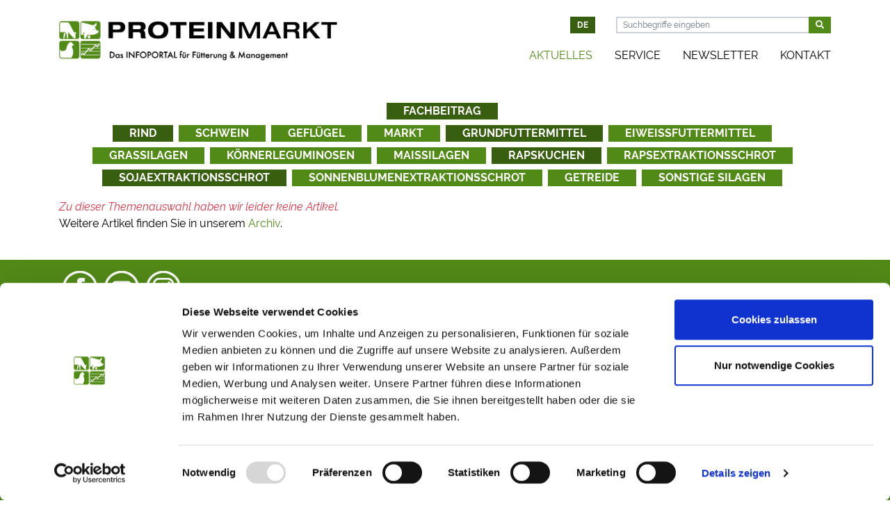

--- FILE ---
content_type: text/html; charset=utf-8
request_url: https://www.proteinmarkt.de/aktuelles/fachbeitrag/news/kategorie/48,50,96,40?cHash=05007822418800f8eac773f9b095d386
body_size: 7300
content:
<!DOCTYPE html>
<html dir="ltr" lang="de-DE">
<head>

<meta charset="utf-8">
<!-- 
	TYPO3-Umsetzung durch die NetzWerkstatt GmbH & Co. KG [www.die-netzwerkstatt.de]

	This website is powered by TYPO3 - inspiring people to share!
	TYPO3 is a free open source Content Management Framework initially created by Kasper Skaarhoj and licensed under GNU/GPL.
	TYPO3 is copyright 1998-2026 of Kasper Skaarhoj. Extensions are copyright of their respective owners.
	Information and contribution at https://typo3.org/
-->


<link rel="shortcut icon" href="/favicon.ico" type="image/x-icon">
<title>proteinmarkt.de - Infoportal für Fütterungsberater und Landwirte | Fachbeitrag</title>
<meta name="generator" content="TYPO3 CMS" />
<meta name="viewport" content="width=device-width,initial-scale=1" />
<meta name="author" content="proteinmarkt.de - Infoportal für Fütterungsberater und Landwirte" />
<meta name="twitter:card" content="summary" />
<meta name="google-site-verification" content="HgW7jR0WYvYgbt2Rbjnom4s-bUFq9ToWnDRQV5LYL9E" />
<meta name="icbm" content="52.521881;13.389017" />
<meta name="geo.region" content="DE-BE" />
<meta name="geo.placename" content="Berlin" />
<meta name="geo.position" content="52.521881;13.389017" />


<link rel="stylesheet" type="text/css" href="/typo3conf/ext/magaloneflipbook/Resources/Public/Styles/magalone.min.css?1593497341" media="all">
<link rel="stylesheet" type="text/css" href="https://fonts.googleapis.com/icon?family=Material+Icons" media="all">
<link rel="stylesheet" type="text/css" href="/typo3conf/ext/magaloneflipbook/Resources/Public/Styles/style.css?1593497341" media="all">
<link rel="stylesheet" type="text/css" href="/typo3temp/assets/compressed/merged-fa90e71705dd9e5b785e209b4903aa80-3e789d6b400ea6ac170334906ca1f2d2.css.gzip?1616406538" media="all">
<link rel="stylesheet" type="text/css" href="/typo3temp/assets/compressed/merged-a6c6704039b4880e6ab5d441c6e6a064-d49b372384c1c188d90d0d75c756079c.css.gzip?1593701812" media="print">


<script src="/typo3temp/assets/compressed/merged-d9cbee498764d50b7e215025dc44b386-8ecd809b80bb9f07fec3c4932e7158eb.js.gzip?1593701812" type="text/javascript"></script>
<script src="/typo3conf/ext/magaloneflipbook/Resources/Public/JavaScript/magalone.min.js?1593497341" type="text/javascript"></script>
<script src="/typo3temp/assets/compressed/merged-0aa02fab080b382d60a884ef6618f8fb-107ab02b4fc52b0d6753b8db67382fa7.js.gzip?1593701812" type="text/javascript"></script>


<script id="Cookiebot" src="https://consent.cookiebot.com/uc.js" data-cbid="a7196afd-7f55-4e18-9b20-c591dc59e4da" data-blockingmode="auto" type="text/javascript"></script><!--[if lt IE 9]><script src="/typo3conf/ext/nws_template/Resources/Public/Javascripts/vendor/html5shiv.js" type="text/javascript"></script><![endif]-->
<link rel="apple-touch-icon" href="/typo3temp/assets/_processed_/c/9/csm_apple-touch-icon-precomposed_87006dff99.png"/>
<link rel="apple-touch-icon" sizes="76x76" href="/typo3temp/assets/_processed_/c/9/csm_apple-touch-icon-precomposed_abd5326d58.png" />
<link rel="apple-touch-icon" sizes="120x120" href="/typo3temp/assets/_processed_/c/9/csm_apple-touch-icon-precomposed_bfe85983f5.png" />
<link rel="apple-touch-icon" sizes="152x152" href="/typo3temp/assets/_processed_/c/9/csm_apple-touch-icon-precomposed_c5b045cae7.png" />
<link rel="apple-touch-icon" sizes="192x192" href="apple-touch-icon-precomposed.png" />
		<script>
            (function(i,s,o,g,r,a,m){i['GoogleAnalyticsObject']=r;i[r]=i[r]||function(){
                (i[r].q=i[r].q||[]).push(arguments)},i[r].l=1*new Date();a=s.createElement(o),
                    m=s.getElementsByTagName(o)[0];a.async=1;a.src=g;m.parentNode.insertBefore(a,m)
            })(window,document,'script','//www.google-analytics.com/analytics.js','ga');

            ga('create', 'UA-6151293-1', 'proteinmarkt.de');
            ga('send', 'pageview');
            ga('set', 'anonymizeIp', true);
    	</script>
        <!-- Google tag (gtag.js) -->
        <script async src="https://www.googletagmanager.com/gtag/js?id=G-LFS5FY1DBF"></script>
        <script>
          window.dataLayer = window.dataLayer || [];
          function gtag(){dataLayer.push(arguments);}
          gtag('js', new Date());

          gtag('config', 'G-LFS5FY1DBF');
        </script>
<link rel="canonical" href="https://www.proteinmarkt.de/aktuelles/fachbeitrag/news/kategorie/48,50,96,40?cHash=05007822418800f8eac773f9b095d386"/>
</head>
<body>




<a class="sr-only sr-only-focusable" href="https://www.proteinmarkt.de/aktuelles/fachbeitrag/news/kategorie/48,50,96,40?cHash=05007822418800f8eac773f9b095d386#skip-navigation">Zur Navigation springen</a>
<a class="sr-only sr-only-focusable" href="https://www.proteinmarkt.de/aktuelles/fachbeitrag/news/kategorie/48,50,96,40?cHash=05007822418800f8eac773f9b095d386#skip-content">Zum Inhalt springen</a>

<div class="d-none d-print-block">
	<img
			class="img-fluid pb-4 pb-sm-0 pb-lg-2"
			width="400"
			height="66"
			src="/typo3conf/ext/nws_template/Resources/Public/Images/logo.png"
			alt="proteinmarkt.de - Infoportal für Fütterungsberater und Landwirte">
</div>

<div id="header-wrapper">
	<div class="container">
		

<header id="header" class="py-4 pt-lg-4">
	
<div id="nav-main-wrapper">
	<div class="navbar navbar-expand-lg navbar-dark bg-white row no-gutters align-items-stretch" role="navigation">
		<div class="col-12 col-md-9 col-lg-5 col-xl-5">
			

<div id="header-logo" class="d-flex justify-content-center justify-content-md-start">
	<a href="/">
		<img
				class="img-fluid pb-4 pb-md-0 pb-lg-2"
				width="400"
				height="66"
				src="/typo3conf/ext/nws_template/Resources/Public/Images/logo.png"
				alt="proteinmarkt.de - Infoportal für Fütterungsberater und Landwirte">
	</a>
</div>
		</div>
		<div class="col-12 col-md-3 align-items-stretch d-flex justify-content-center justify-content-md-end d-lg-none">
			<div class="language-header d-flex justify-content-center justify-content-sm-end align-items-stretch align-items-md-center mr-2">
				

<div class="language-menu buttonwrap d-flex align-items-start">
	
		
			<a class="language-menu-btn btn btn-success font-weight-bold mr-0 mb-0 py-1 py-md-1 px-md-2 font-size-sm btn-no-pointer active" href="/aktuelles/fachbeitrag/news/kategorie/48,50,96,40?cHash=05007822418800f8eac773f9b095d386" title="Deutsch">
				
						de
					
			</a>
		
	
</div>
			</div>
			<div class="search-header d-flex justify-content-center justify-content-sm-end align-items-stretch align-items-md-center mr-2">
				
				<a class="search-header-btn btn btn-success" title="Suchen" href="/suche">
					<i class="fas fa-search align-self-end"></i>
				</a>
			</div>
			<div class="navbar-header d-flex justify-content-center justify-content-sm-end align-items-stretch align-items-md-center">
				<button type="button" class="navbar-toggler collapsed btn btn-success" data-toggle="collapse" data-target=".navbar-collapse">
					<span class="sr-only">Navigation umschalten</span>
					<span class="navbar-toggler-icon"></span>
				</button>
			</div>
		</div>
		<div class="col-12 col-lg-7 col-xl-7 d-flex flex-column align-items-stretch">
			<div class="row">
				<div class="col d-none d-lg-flex justify-content-end">
					

<div class="language-menu buttonwrap d-flex align-items-start">
	
		
			<a class="language-menu-btn btn btn-success font-weight-bold mr-0 mb-0 py-1 py-md-1 px-md-2 font-size-sm btn-no-pointer active" href="/aktuelles/fachbeitrag/news/kategorie/48,50,96,40?cHash=05007822418800f8eac773f9b095d386" title="Deutsch">
				
						de
					
			</a>
		
	
</div>
				</div>
				

<div class="col d-none d-lg-flex">
	<div class="w-100">
		<form method="post" id="tx_indexedsearch_quick" action="/suche?tx_indexedsearch_pi2%5Baction%5D=search&amp;tx_indexedsearch_pi2%5Bcontroller%5D=Search&amp;cHash=ff9a780fb22bd17cfe4fdf22e989ca7b">
<div>
<input type="hidden" name="tx_indexedsearch_pi2[__referrer][@extension]" value="nws_template" />
<input type="hidden" name="tx_indexedsearch_pi2[__referrer][@vendor]" value="FluidTYPO3" />
<input type="hidden" name="tx_indexedsearch_pi2[__referrer][@controller]" value="Page" />
<input type="hidden" name="tx_indexedsearch_pi2[__referrer][@action]" value="1Column" />
<input type="hidden" name="tx_indexedsearch_pi2[__referrer][arguments]" value="YTowOnt9bdb753be9bd074b2af811c3b95fd8b791ed4ed4b" />
<input type="hidden" name="tx_indexedsearch_pi2[__referrer][@request]" value="a:4:{s:10:&quot;@extension&quot;;s:12:&quot;nws_template&quot;;s:11:&quot;@controller&quot;;s:4:&quot;Page&quot;;s:7:&quot;@action&quot;;s:7:&quot;1Column&quot;;s:7:&quot;@vendor&quot;;s:10:&quot;FluidTYPO3&quot;;}fc081fe51437eac439b8b4649efbadf862fb78b5" />
<input type="hidden" name="tx_indexedsearch_pi2[__trustedProperties]" value="a:1:{s:6:&quot;search&quot;;a:2:{s:5:&quot;sword&quot;;i:1;s:12:&quot;submitButton&quot;;i:1;}}fc5eb862cfd8c514c61c35a044f28a8119d61119" />
</div>

			<div class="input-group input-group-sm">
				<input placeholder="Suchbegriffe eingeben" class="term form-control" id="tx-indexedsearch-searchbox-sword" type="text" name="tx_indexedsearch_pi2[search][sword]" />
				<div class="input-group-append">
					<button class="tx-indexedsearch-searchbox-button btn btn-success" id="tx-indexedsearch-quick-searchbox-button-submit" type="submit" name="tx_indexedsearch_pi2[search][submitButton]" value="Suchen">
						<i class="fas fa-search"></i>
					</button>
				</div>
			</div>
		</form>
	</div>
</div>
			</div>
			<div class="collapse navbar-collapse align-items-stretch pt-4 pt-lg-0">
				<div id="nav-main" class="d-lg-flex justify-content-lg-end w-100">
					<!-- skiplink anchor: navigation -->
					<a id="skip-navigation"></a>
					
						<ul class="nav navbar-nav align-self-end">
							
								<li class="nav-item dropdown active expanded hassub ">
									<a href="/aktuelles" data-hover="dropdown" class="nav-link"
									   target="_self"
									   title="Aktuelles">
										Aktuelles
										
											<i class="fas fa-chevron-down float-right d-lg-none d-xl-none py-1"></i>
										
									</a>
									
										<div class="subnavigation">
											
												<ul class="list-unstyled lvl-0">
													
														<li class="nav-item ">
															<a href="/aktuelles/feed-live-webinare" data-hover="dropdown"
															   target="_self"
															   class="nav-link" title="FEED LIVE Webinare">
																FEED LIVE Webinare
																
															</a>
															
														</li>
													
														<li class="nav-item hassub">
															<a href="/eurotier-farmtour-2022" data-hover="dropdown"
															   target="_self"
															   class="nav-link" title="FarmTour">
																FarmTour
																
																	<i class="fas fa-chevron-down float-right d-lg-none d-xl-none py-1"></i>
																
															</a>
															
																<ul class="lvl-1">
																	
																		
																			<li class="nav-item ">
																				<a href="https://youtu.be/zMi7OigmtEM" title="Talk 1: Sojabohne in Süddeutschland: Züchtung und Praxisversuche"
																				   target="https://youtu.be/lar2hL8KYJ0?list=PL5SLvipYh0EeUNONb1Hx_6vX6S7niyToS_blank"
																				   class="nav-link">
																					Talk 1: Sojabohne in Süddeutschland: Züchtung und Praxisversuche
																					
																				</a>
																				
																			</li>
																		
																			<li class="nav-item ">
																				<a href="https://youtu.be/I479j4XYQu0" title="Talk 2: Sojavermarktung in Deutschland: Wo geht die Reise hin?"
																				   target="https://youtu.be/rXmRKNxUP3Y?list=PL5SLvipYh0EeUNONb1Hx_6vX6S7niyToS_blank"
																				   class="nav-link">
																					Talk 2: Sojavermarktung in Deutschland: Wo geht die Reise hin?
																					
																				</a>
																				
																			</li>
																		
																			<li class="nav-item ">
																				<a href="https://youtu.be/SDEAG7WvJyQ" title="Talk 3: Sojaboom in Deutschland: Einblicke und Persepektiven - Ölmühle ADM"
																				   target="https://youtu.be/XsWwfmfSp70?list=PL5SLvipYh0EeUNONb1Hx_6vX6S7niyToS_blank"
																				   class="nav-link">
																					Talk 3: Sojaboom in Deutschland: Einblicke und Persepektiven - Ölmühle ADM
																					
																				</a>
																				
																			</li>
																		
																			<li class="nav-item ">
																				<a href="https://youtu.be/BebNhWSTP4M" title="Talk 4: Praxiserfahrungen Sojaanbau bei Landwirt Johannes Müller"
																				   target="https://youtu.be/cHUkmr2PK5c?list=PL5SLvipYh0EeUNONb1Hx_6vX6S7niyToS_blank"
																				   class="nav-link">
																					Talk 4: Praxiserfahrungen Sojaanbau bei Landwirt Johannes Müller
																					
																				</a>
																				
																			</li>
																		
																			<li class="nav-item ">
																				<a href="https://youtu.be/rHVj7Kh9KiY" title="Talk 5: Legehennenhaltung mit eigener Futtermischung und einheimischen Leguminosen als Eiweißkomponenten"
																				   target="https://youtu.be/cHUkmr2PK5c?list=PL5SLvipYh0EeUNONb1Hx_6vX6S7niyToS_blank"
																				   class="nav-link">
																					Talk 5: Legehennenhaltung mit eigener Futtermischung und einheimischen Leguminosen als Eiweißkomponenten
																					
																				</a>
																				
																			</li>
																		
																			<li class="nav-item ">
																				<a href="https://youtu.be/zBLUXk2xqFg" title="Talk 6: Direktvermarktungskonzept &quot;Priegnitzer Landschwein - regionale Vermarktung vom Stall bis in die Ladentheke"
																				   target="https://youtu.be/cHUkmr2PK5c?list=PL5SLvipYh0EeUNONb1Hx_6vX6S7niyToS_blank"
																				   class="nav-link">
																					Talk 6: Direktvermarktungskonzept &quot;Priegnitzer Landschwein - regionale Vermarktung vom Stall bis in die Ladentheke
																					
																				</a>
																				
																			</li>
																		
																			<li class="nav-item ">
																				<a href="https://youtu.be/mLdi-o2LmIQ" title="Talk 7: Proteinfütterung bei Milchkühen: Einsatz von Lupinen und Erbsen in der Milchkuhration"
																				   target="https://youtu.be/cHUkmr2PK5c?list=PL5SLvipYh0EeUNONb1Hx_6vX6S7niyToS_blank"
																				   class="nav-link">
																					Talk 7: Proteinfütterung bei Milchkühen: Einsatz von Lupinen und Erbsen in der Milchkuhration
																					
																				</a>
																				
																			</li>
																		
																			<li class="nav-item ">
																				<a href="https://youtu.be/sdwAg-F-hBY" title="Talk 8: Schweine: N- und P- reduzierte Fütterung mit Rapsschrot und Nebenprodukten"
																				   target="https://youtu.be/cHUkmr2PK5c?list=PL5SLvipYh0EeUNONb1Hx_6vX6S7niyToS_blank"
																				   class="nav-link">
																					Talk 8: Schweine: N- und P- reduzierte Fütterung mit Rapsschrot und Nebenprodukten
																					
																				</a>
																				
																			</li>
																		
																			<li class="nav-item ">
																				<a href="https://youtu.be/o8o9KfNm7eE" title="Talk 9: Körnerleguminosen: Projekt &quot;LeguNet&quot;"
																				   target="https://youtu.be/cHUkmr2PK5c?list=PL5SLvipYh0EeUNONb1Hx_6vX6S7niyToS_blank"
																				   class="nav-link">
																					Talk 9: Körnerleguminosen: Projekt &quot;LeguNet&quot;
																					
																				</a>
																				
																			</li>
																		
																			<li class="nav-item ">
																				<a href="https://youtu.be/nZ9MTNPSJpo" title="Talk 10: Sojaanbau bei Landwirt Mark Read in den USA"
																				   target="https://www.youtube.com/watch?v=nZ9MTNPSJpo"
																				   class="nav-link">
																					Talk 10: Sojaanbau bei Landwirt Mark Read in den USA
																					
																				</a>
																				
																			</li>
																		
																			<li class="nav-item ">
																				<a href="https://youtu.be/zjzeRwW1jec" title="Talk 11: Sojaanbau bei Landwirt David Wessel in den USA"
																				   target="https://youtu.be/zjzeRwW1jec"
																				   class="nav-link">
																					Talk 11: Sojaanbau bei Landwirt David Wessel in den USA
																					
																				</a>
																				
																			</li>
																		
																	
																</ul>
															
														</li>
													
														<li class="nav-item ">
															<a href="/aktuelles/archiv" data-hover="dropdown"
															   target="_self"
															   class="nav-link" title="Archiv">
																Archiv
																
															</a>
															
														</li>
													
												</ul>
											
										</div>
									
								</li>
							
								<li class="nav-item dropdown hassub">
									<a href="/service" data-hover="dropdown" class="nav-link"
									   target="_self"
									   title="Service">
										Service
										
											<i class="fas fa-chevron-down float-right d-lg-none d-xl-none py-1"></i>
										
									</a>
									
										<div class="subnavigation">
											
												<ul class="list-unstyled lvl-0">
													
														<li class="nav-item ">
															<a href="/service/karrierechancen" data-hover="dropdown"
															   target="_self"
															   class="nav-link" title="Karrierechancen">
																Karrierechancen
																
															</a>
															
														</li>
													
														<li class="nav-item ">
															<a href="/service/ueber-uns" data-hover="dropdown"
															   target="_self"
															   class="nav-link" title="Über uns">
																Über uns
																
															</a>
															
														</li>
													
														<li class="nav-item ">
															<a href="/service/presse" data-hover="dropdown"
															   target="_self"
															   class="nav-link" title="Presse">
																Presse
																
															</a>
															
														</li>
													
														<li class="nav-item ">
															<a href="/service/proteinmarkt-on-tour" data-hover="dropdown"
															   target="_self"
															   class="nav-link" title="Proteinmarkt on Tour">
																Proteinmarkt on Tour
																
															</a>
															
														</li>
													
														<li class="nav-item hassub">
															<a href="/service/lieferanten" data-hover="dropdown"
															   target="_self"
															   class="nav-link" title="Lieferanten">
																Lieferanten
																
																	<i class="fas fa-chevron-down float-right d-lg-none d-xl-none py-1"></i>
																
															</a>
															
																<ul class="lvl-1">
																	
																		
																			<li class="nav-item  ">
																				<a href="/service/lieferanten/alle-anbieter" title="Alle Anbieter"
																				   target="_self"
																				   class="nav-link">
																					Alle Anbieter
																					
																				</a>
																				
																			</li>
																		
																	
																</ul>
															
														</li>
													
														<li class="nav-item ">
															<a href="https://www.ovid-verband.de/ueber-ovid/mitgliedsfirmen/" data-hover="dropdown"
															   target="_blank"
															   class="nav-link" title="OVID Ölmühlen">
																OVID Ölmühlen
																
															</a>
															
														</li>
													
														<li class="nav-item ">
															<a href="/service/leguminosenmarkt" data-hover="dropdown"
															   target="_self"
															   class="nav-link" title="Leguminosenmarkt">
																Leguminosenmarkt
																
															</a>
															
														</li>
													
														<li class="nav-item ">
															<a href="/lexikon" data-hover="dropdown"
															   target="_self"
															   class="nav-link" title="Lexikon">
																Lexikon
																
															</a>
															
														</li>
													
												</ul>
											
										</div>
									
								</li>
							
								<li class="nav-item ">
									<a href="/newsletter" data-hover="dropdown" class="nav-link"
									   target="_self"
									   title="Newsletter">
										Newsletter
										
									</a>
									
								</li>
							
								<li class="nav-item ">
									<a href="/kontakt" data-hover="dropdown" class="nav-link"
									   target="_self"
									   title="Kontakt">
										Kontakt
										
									</a>
									
								</li>
							
						</ul>
					
				</div>
			</div>
		</div>
	</div>
</div>
</header>

	</div>
</div>

<div id="content-wrapper">
	<div class="container">
		<div id="content" class="py-4">
			
	<div id="content-row" class="row">
		<section class="col-12" id="content-mid">
			


<!-- skiplink anchor: content -->
<a id="skip-content"></a>
<!--TYPO3SEARCH_begin-->


<div id="page-header" class="text-white page-header-disabled sr-only d-print-none">
	<h1>Fachbeitrag
		
	</h1>
</div>

	
<div class="frame frame-default frame-type-list frame-layout-0  "><a id="c167" class="anchor"></a><div class="news"><div class="news-category-menu buttonwrap d-flex justify-content-center flex-wrap mb-0"><span class="btn btn-success font-weight-bold border-0 py-0 px-4 btn-no-pointer active">
				Fachbeitrag
			</span><div class="d-block w-100"><div class="news-category-menu buttonwrap d-flex justify-content-center flex-wrap"><a class="btn btn-success font-weight-bold border-0 py-0 px-4 active" title="Rind" href="/aktuelles/fachbeitrag/news/kategorie/40?cHash=c537c544ae2985f237eca687b502af49">Rind
								</a><a class="btn btn-success font-weight-bold border-0 py-0 px-4" title="Schwein" href="/aktuelles/fachbeitrag/news/kategorie/41?cHash=e352e1ca0c51b96ba1a8f91560413c3f">Schwein
								</a><a class="btn btn-success font-weight-bold border-0 py-0 px-4" title="Geflügel" href="/aktuelles/fachbeitrag/news/kategorie/42?cHash=5f9f44e6f9e9c9f4849443c59b6913af">Geflügel
								</a><a class="btn btn-success font-weight-bold border-0 py-0 px-4" title="Markt" href="/aktuelles/fachbeitrag/news/kategorie/43?cHash=0e8c47263842ffc21e8c11130f528808">Markt
								</a><a class="btn btn-success font-weight-bold border-0 py-0 px-4 active" title="Grundfuttermittel" href="/aktuelles/fachbeitrag/news/kategorie/96?cHash=2fede48d80a3f1f20aecd609bc66243f">Grundfuttermittel
								</a><a class="btn btn-success font-weight-bold border-0 py-0 px-4" title="Eiweißfuttermittel" href="/aktuelles/fachbeitrag/news/kategorie/44?cHash=dd90b40fc268c7193f633abd3155d08d">Eiweißfuttermittel
								</a><a class="btn btn-success font-weight-bold border-0 py-0 px-4" title="Grassilagen" href="/aktuelles/fachbeitrag/news/kategorie/45?cHash=8d8b138882f8cf9037c734fda6c513aa">Grassilagen
								</a><a class="btn btn-success font-weight-bold border-0 py-0 px-4" title="Körnerleguminosen" href="/aktuelles/fachbeitrag/news/kategorie/46?cHash=e90e1b7f137cfff64bfb55c73ee4c77b">Körnerleguminosen
								</a><a class="btn btn-success font-weight-bold border-0 py-0 px-4" title="Maissilagen" href="/aktuelles/fachbeitrag/news/kategorie/47?cHash=34b6ef034a38c6ee52da50d608afe8a0">Maissilagen
								</a><a class="btn btn-success font-weight-bold border-0 py-0 px-4 active" title="Rapskuchen" href="/aktuelles/fachbeitrag/news/kategorie/48?cHash=f52d1d9c592acad80528216dc3609522">Rapskuchen
								</a><a class="btn btn-success font-weight-bold border-0 py-0 px-4" title="Rapsextraktionsschrot" href="/aktuelles/fachbeitrag/news/kategorie/49?cHash=19aeeaa9f9c81c3f299553d4afebbe43">Rapsextraktionsschrot
								</a><a class="btn btn-success font-weight-bold border-0 py-0 px-4 active" title="Sojaextraktionsschrot" href="/aktuelles/fachbeitrag/news/kategorie/50?cHash=205854ba7e27f1e58902a3d1cdddb1f7">Sojaextraktionsschrot
								</a><a class="btn btn-success font-weight-bold border-0 py-0 px-4" title="Sonnenblumenextraktionsschrot" href="/aktuelles/fachbeitrag/news/kategorie/51?cHash=2b891b1e9b3a641618f7d9132fce4358">Sonnenblumenextraktionsschrot
								</a><a class="btn btn-success font-weight-bold border-0 py-0 px-4" title="Getreide" href="/aktuelles/fachbeitrag/news/kategorie/97?cHash=b48d1c9e7bcda01407dfb436009ec77a">Getreide
								</a><a class="btn btn-success font-weight-bold border-0 py-0 px-4" title="Sonstige Silagen" href="/aktuelles/fachbeitrag/news/kategorie/52?cHash=f252d16b4c360fb4c49ee84a7ff64f60">Sonstige Silagen
								</a></div></div></div></div></div>



	
<div class="frame frame-default frame-type-list frame-layout-0  "><a id="c166" class="anchor"></a><div class="news"><!--TYPO3SEARCH_end--><div class="no-news-found">
				Zu dieser Themenauswahl haben wir leider keine Artikel.
			</div><!--TYPO3SEARCH_begin--></div></div>



	
<div class="frame frame-default frame-type-shortcut frame-layout-0  "><a id="c1874" class="anchor"></a><div class="frame frame-default frame-type-text frame-layout-0  "><a id="c1868" class="anchor"></a><p>Weitere Artikel finden Sie in unserem <a href="/aktuelles/archiv">Archiv</a>.</p></div></div>



<!--TYPO3SEARCH_end-->

		</section>
	</div>

		</div>
	</div>
</div>

<footer id="footer-wrapper" class="bg-success mt-auto">
	<div class="container">
		



	<div id="footer-content-wrapper" class="pt-2 pb-4 text-white small">
		
<div class="frame frame-mobile-hidden frame-type-image frame-layout-0 mt-2 mb-2 d-none d-lg-block "><a id="c111" class="anchor"></a><div class="ce-image ce-left ce-above"><div class="ce-gallery" data-ce-columns="3" data-ce-images="3"><div class="ce-row"><div class="ce-column"><figure class="image"><a href="https://www.facebook.com/www.proteinmarkt.de/" title="Facebook" target="_blank"><picture><source srcset="/fileadmin/_processed_/f/3/csm_facebook_e723bc0582.png" media="(max-width: 575px)"><source srcset="/fileadmin/_processed_/f/3/csm_facebook_2d0efa5abb.png" media="(max-width: 767px)"><source srcset="/fileadmin/_processed_/f/3/csm_facebook_c8ee8d5935.png" media="(max-width: 991px)"><source srcset="/fileadmin/_processed_/f/3/csm_facebook_294e18f82c.png" media="(max-width: 1199px)"><source srcset="/fileadmin/_processed_/f/3/csm_facebook_4533cd3298.png" media="(min-width: 1200px)"><img class="image-embed-item img-fluid" src="/fileadmin/_processed_/f/3/csm_facebook_8e4e8a9a82.png"
title="Facebook"
alt="Facebook" /></picture></a></figure></div><div class="ce-column"><figure class="image"><a href="https://www.youtube.com/user/proteinmarkt" title="Youtube" target="_blank"><picture><source srcset="/fileadmin/_processed_/d/5/csm_youtube_6f92ea0ad8.png" media="(max-width: 575px)"><source srcset="/fileadmin/_processed_/d/5/csm_youtube_ab561acc96.png" media="(max-width: 767px)"><source srcset="/fileadmin/_processed_/d/5/csm_youtube_1fded2f9b2.png" media="(max-width: 991px)"><source srcset="/fileadmin/_processed_/d/5/csm_youtube_44f2ba3b52.png" media="(max-width: 1199px)"><source srcset="/fileadmin/_processed_/d/5/csm_youtube_babde20498.png" media="(min-width: 1200px)"><img class="image-embed-item img-fluid" src="/fileadmin/_processed_/d/5/csm_youtube_74d7979135.png"
title="Youtube"
alt="Youtube" /></picture></a></figure></div><div class="ce-column"><figure class="image"><a href="http://www.instagram.com/proteinmarkt" title="Instagram"><picture><source srcset="/fileadmin/download/nachrichten/markt/intsagram.png" media="(max-width: 575px)"><source srcset="/fileadmin/download/nachrichten/markt/intsagram.png" media="(max-width: 767px)"><source srcset="/fileadmin/download/nachrichten/markt/intsagram.png" media="(max-width: 991px)"><source srcset="/fileadmin/download/nachrichten/markt/intsagram.png" media="(max-width: 1199px)"><source srcset="/fileadmin/download/nachrichten/markt/intsagram.png" media="(min-width: 1200px)"><img class="image-embed-item img-fluid" src="/fileadmin/download/nachrichten/markt/intsagram.png"
title="Instagram"
alt="Instagram" /></picture></a></figure></div></div></div></div></div>



<div class="frame frame-mobile-visible frame-type-image frame-layout-0 mt-2  d-lg-none"><a id="c1587" class="anchor"></a><div class="ce-image ce-center ce-above"><div class="ce-gallery" data-ce-columns="2" data-ce-images="2"><div class="ce-row"><div class="ce-column"><figure class="image"><a href="https://www.facebook.com/www.proteinmarkt.de/" title="Facebook" target="_blank"><picture><source srcset="/fileadmin/_processed_/f/3/csm_facebook_e723bc0582.png" media="(max-width: 575px)"><source srcset="/fileadmin/_processed_/f/3/csm_facebook_2d0efa5abb.png" media="(max-width: 767px)"><source srcset="/fileadmin/_processed_/f/3/csm_facebook_c8ee8d5935.png" media="(max-width: 991px)"><source srcset="/fileadmin/_processed_/f/3/csm_facebook_294e18f82c.png" media="(max-width: 1199px)"><source srcset="/fileadmin/_processed_/f/3/csm_facebook_4533cd3298.png" media="(min-width: 1200px)"><img class="image-embed-item img-fluid" src="/fileadmin/_processed_/f/3/csm_facebook_8e4e8a9a82.png"
title="Facebook"
alt="Facebook" /></picture></a></figure></div><div class="ce-column"><figure class="image"><a href="https://www.youtube.com/user/proteinmarkt" title="Youtube" target="_blank"><picture><source srcset="/fileadmin/_processed_/d/5/csm_youtube_6f92ea0ad8.png" media="(max-width: 575px)"><source srcset="/fileadmin/_processed_/d/5/csm_youtube_ab561acc96.png" media="(max-width: 767px)"><source srcset="/fileadmin/_processed_/d/5/csm_youtube_1fded2f9b2.png" media="(max-width: 991px)"><source srcset="/fileadmin/_processed_/d/5/csm_youtube_44f2ba3b52.png" media="(max-width: 1199px)"><source srcset="/fileadmin/_processed_/d/5/csm_youtube_babde20498.png" media="(min-width: 1200px)"><img class="image-embed-item img-fluid" src="/fileadmin/_processed_/d/5/csm_youtube_74d7979135.png"
title="Youtube"
alt="Youtube" /></picture></a></figure></div></div></div></div></div>



<div class="frame frame-default frame-type-nwsscaffolding_row frame-layout-0  "><a id="c75" class="anchor"></a><div class="row"><div class="col-lg-3 d-flex flex-column justify-content-stretch"><div class="frame frame-mobile-hidden frame-type-list frame-layout-0 d-none d-lg-block "><a id="c93" class="anchor"></a><header><h3 >
				Kategorien
			</h3></header><div class="news"><div class="news-category-menu"><ul class="nav flex-column"><li class="nav-item"><a class="nav-link p-0" href="/aktuelles/rinder">
								Rinder
							</a></li><li class="nav-item"><a class="nav-link p-0" href="/aktuelles/schweine">
								Schweine
							</a></li><li class="nav-item"><a class="nav-link p-0" href="/aktuelles/gefluegel">
								Geflügel
							</a></li><li class="nav-item"><a class="nav-link p-0" href="/aktuelles/markt">
								Markt
							</a></li><li class="nav-item"><a class="nav-link p-0" href="/aktuelles/futtermittel">
								Futtermittel
							</a></li></ul></div></div></div></div><div class="col-lg-3 d-flex flex-column justify-content-stretch"><div class="frame frame-mobile-hidden frame-type-menu_subpages frame-layout-0 d-none d-lg-block "><a id="c76" class="anchor"></a><header><h3 >
				Service
			</h3></header><ul class="nav flex-column"><li class="nav-item"><a class="nav-link p-0" href="/service/karrierechancen" title="Karrierechancen"><span>Karrierechancen</span></a></li><li class="nav-item"><a class="nav-link p-0" href="/service/ueber-uns" title="Über uns"><span>Über uns</span></a></li><li class="nav-item"><a class="nav-link p-0" href="/service/presse" title="Presse"><span>Presse</span></a></li><li class="nav-item"><a class="nav-link p-0" href="/service/proteinmarkt-on-tour" title="Proteinmarkt on Tour"><span>Proteinmarkt on Tour</span></a></li><li class="nav-item"><a class="nav-link p-0" href="/service/lieferanten/alle-anbieter" title="Lieferanten"><span>Lieferanten</span></a></li><li class="nav-item"><a class="nav-link p-0" href="https://www.ovid-verband.de/ueber-ovid/mitgliedsfirmen/" target="_blank" title="OVID Ölmühlen"><span>OVID Ölmühlen</span></a></li><li class="nav-item"><a class="nav-link p-0" href="/service/leguminosenmarkt" title="Leguminosenmarkt"><span>Leguminosenmarkt</span></a></li><li class="nav-item"><a class="nav-link p-0" href="/lexikon" title="Lexikon"><span>Lexikon</span></a></li></ul></div></div><div class="col-lg-6 d-flex flex-column justify-content-stretch"><div class="frame frame-mobile-hidden frame-type-text frame-layout-0 d-none d-lg-block "><a id="c80" class="anchor"></a><header><h2 >
				Newsletter
			</h2></header><p>Mit unserem Newsletter von proteinmarkt.de können Sie sich in regelmäßigen Abständen unsere News bequem per E-Mail zustellen lassen.</p><p><strong><a href="/newsletter">Hier geht's zur Anmeldung</a></strong></p></div></div></div></div>


	</div>

<div id="footer-nav-wrapper" class="py-2 small row">
	<div class="col-12 col-md-10 col-lg-9">
		

<nav id="nav-footer" class="nav flex-column flex-md-row text-center text-md-left">
	
		<span class="nav-link text-white pl-0">
			© OVID Verband der ölsaatenverarbeitenden Industrie
		</span>
		<span class="w-100 d-block d-xl-none"></span>
	
	
		
			
					<a href="/startseite" class="nav-link  text-white pl-0"
					   target="_self"
					   title="Startseite">
						Startseite
					</a>
			
					<a href="/kontakt-1" class="nav-link  text-white pl-0"
					   target="_self"
					   title="Kontakt">
						Kontakt
					</a>
			
					<a href="/impressum" class="nav-link  text-white pl-0"
					   target="_self"
					   title="Impressum">
						Impressum
					</a>
			
					<a href="/datenschutzerklaerung" class="nav-link  text-white pl-0"
					   target="_self"
					   title="Datenschutz">
						Datenschutz
					</a>
			
					<a href="/sitemap" class="nav-link  text-white pl-0"
					   target="_self"
					   title="Sitemap">
						Sitemap
					</a>
			
		
	
</nav>
	</div>
	<div class="col-12 col-md-2 col-lg-3 d-flex align-items-end">
		

<nav id="nav-footer-addition" class="nav w-100 flex-column flex-md-row justify-content-md-end text-center text-md-left">
	<a href="#" class="nav-link text-white pl-0 d-none d-lg-block" onclick="window.print();return false;">
		Seite drucken
	</a>
	<a href="#" class="totop-link nav-link text-white pl-0">
		nach oben
	</a>
</nav>
	</div>
</div>

	</div>
</footer>

<script src="/typo3temp/assets/compressed/merged-448b4ae52eaf19549c9cca83de0dc8a6-8821091ed20cc3f124da91a006aeedaf.js.gzip?1616406538" type="text/javascript"></script>


</body>
</html>